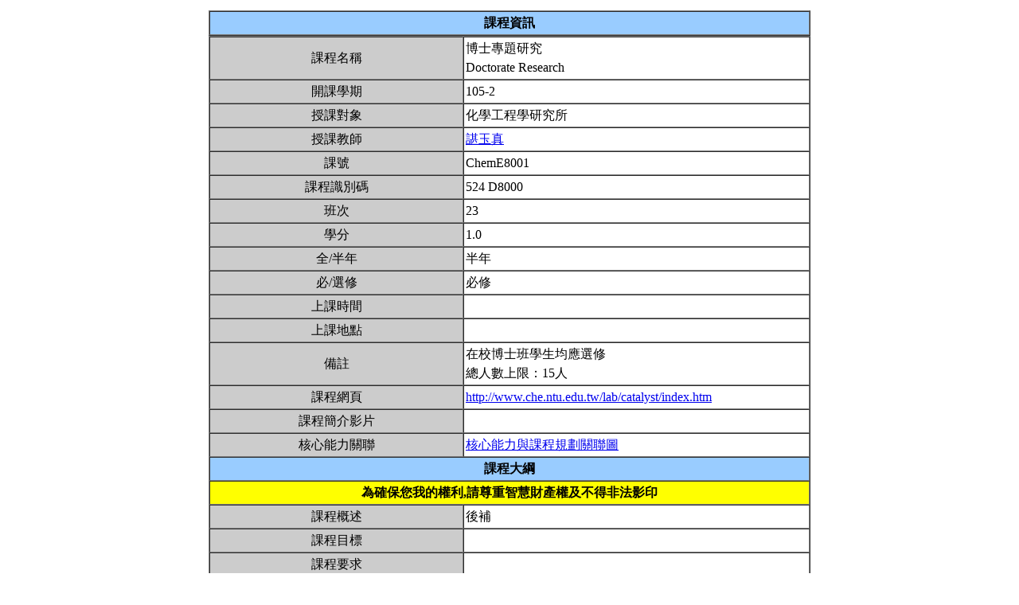

--- FILE ---
content_type: text/html; charset=UTF-8
request_url: https://nol.ntu.edu.tw/nol/coursesearch/print_table.php?course_id=524%20D8000&class=23&dpt_code=5240&ser_no=11946&semester=105-2
body_size: 7112
content:
<SCRIPT LANGUAGE="JavaScript">
   function show(message1)
       {
          new1=window.open('','教室資訊','location,status,resizable=yes,width=300,height=100,left=200,top=50');
          new1.document.write (message1);
       }

   function show_close()
       {
           new1.close();
       }

    var window_schedule = '';

   function schedule_add(cid,did)
   {
     var url = 'https://nol.ntu.edu.tw/nol/coursesearch/myschedule.php';

     if (!window_schedule.closed && window_schedule.location) {
         window_schedule.location.href = url+'?add=' + cid + '&ddd=' + did;
     } else {
         window_schedule = window.open(url+'?add=' + cid + '&ddd=' + did, 'schedule', 'height=500,width=730,scrollbars=yes,resizable=yes');
     }
    if (window.focus) {
        window_schedule.focus()
    }
    return false;
   }


 </SCRIPT>
<HTML><HEAD><TITLE>課程大綱</TITLE>
<META http-equiv=Content-Type content="text/html; charset=utf-8">
<META content="MSHTML 6.00.2800.1458" name=GENERATOR></HEAD>
<!-- Google tag (gtag.js) --> <script async src="https://www.googletagmanager.com/gtag/js?id=G-8TYTSBQH3M"></script> <script> window.dataLayer
 = window.dataLayer || []; function gtag(){dataLayer.push(arguments);} gtag('js', new Date()); gtag('config', 'G-8TYTSBQH3M'); </script><style type="text/css">

<!--p, td { line-height: 1.5em;}-->

</style>


<BODY>
<TABLE cellSpacing=1 cellPadding=1 width=760 align=center border=0>
  <TBODY>
  <tr>
      <td>
                </td>
  </tr>
  <TR>
    <TD>
      <TABLE cellSpacing=0 borderColorDark=#ffffff cellPadding=2 width="100%" borderColorLight=#666666 border=1>
        <TBODY>
        <TR>
          <TD bgColor=#99ccff>
            <DIV align=center><STRONG>課程資訊</STRONG></DIV></TD></TR></TBODY></TABLE>

      <TABLE cellSpacing=0 borderColorDark=#ffffff cellPadding=2 width="100%" borderColorLight=#666666 border=1>
        <TBODY>
        <TR>
          <TD width=100 bgColor=#cccccc>
            <DIV align=center>課程名稱</DIV></TD>
          <TD>博士專題研究<br>Doctorate  Research&nbsp;</TD></TR>

        <TR>
          <TD bgColor=#cccccc>
            <DIV align=center>開課學期</DIV></TD>
          <TD>105-2&nbsp;</TD></TR>
        <TR>
          <TD bgColor=#cccccc>
            <DIV align=center>授課對象</DIV></TD>
          <TD>化學工程學研究所                                &nbsp;</TD></TR>
        <TR>
          <TD bgColor=#cccccc>
            <DIV align=center>授課教師</DIV></TD>
          <TD><A TARGET="_new" HREF="teacher.php?op=s2&td=504066">諶玉真</A>&nbsp;</TD></TR>
         <TR>
          <TD bgColor=#cccccc>
            <DIV align=center>課號</DIV></TD>
          <TD>ChemE8001&nbsp;</TD></TR>
        <TR>
          <TD bgColor=#cccccc>
            <DIV align=center>課程識別碼</DIV></TD>
          <TD>524 D8000&nbsp;</TD></TR>

        <TR>
          <TD bgColor=#cccccc>
            <DIV align=center>班次</DIV></TD>
          <TD>23&nbsp;</TD></TR>
        <TR>
          <TD bgColor=#cccccc>
            <DIV align=center>學分</DIV></TD>
          <TD>1.0&nbsp;</TD></TR>
        <TR>
          <TD bgColor=#cccccc>
            <DIV align=center>全/半年</DIV></TD>
          <TD>半年&nbsp;</TD></TR>
        <TR>
          <TD bgColor=#cccccc>
            <DIV align=center>必/選修</DIV></TD>
          <TD>必修&nbsp;</TD></TR>
        <TR>
          <TD bgColor=#cccccc>
            <DIV align=center>上課時間</DIV></TD>
          <TD>&nbsp;</TD></TR>
        <TR>
          <TD bgColor=#cccccc>
            <DIV align=center>上課地點</DIV></TD>
          <TD>&nbsp;</TD></TR>
        <TR>
          <TD bgColor=#cccccc>
            <DIV align=center>備註</DIV></TD>
          <TD>在校博士班學生均應選修<BR>總人數上限：15人&nbsp;</TD></TR>
        <TR>
          <TD bgColor=#cccccc>
            <DIV align=center>課程網頁</DIV></TD>
          <TD><a href=http://www.che.ntu.edu.tw/lab/catalyst/index.htm>http://www.che.ntu.edu.tw/lab/catalyst/index.htm</a>&nbsp;</TD></TR>
    
          <TR>
          <TD bgColor=#cccccc>
              <DIV align=center>課程簡介影片  </DIV></TD>
          <TD><a href=></a>&nbsp;

          </TD></TR>

         <TR>
           <TD bgColor=#cccccc>
            <DIV align=center>核心能力關聯</DIV></TD>
          <TD>
              <a href="http://coursemap.aca.ntu.edu.tw/course_map_all/relations.php?code=524D&cou_code=524 D8000&lang=zh_TW">核心能力與課程規劃關聯圖</a>          </TD></TR>
                    


        <TR>
          <TD colspan="2" bgColor=#99ccff>
            <DIV align=center><STRONG>課程大綱</STRONG></DIV>
          </TD>
        </TR>
         <TR>
          <TD colspan="2" bgColor=yellow>
            <DIV align=center><STRONG>為確保您我的權利,請尊重智慧財產權及不得非法影印</STRONG></DIV>
          </TD>
        </TR>
        <TR>
          <TD bgColor=#cccccc>
            <DIV align=center>課程概述</DIV></TD>
          <TD><p>後補&nbsp;</p></TD></TR>
        <TR>
          <TD bgColor=#cccccc>
            <DIV align=center>課程目標</DIV></TD>
          <TD>&nbsp;</TD></TR>
        <TR>
          <TD bgColor=#cccccc>
            <DIV align=center>課程要求</DIV></TD>
          <TD>&nbsp;</TD>
        </TR>
                <TR>
            <TD bgColor=#cccccc>
                <DIV align=center>預期每週課前或/與課後學習時數</DIV></TD>
            <TD>&nbsp;</TD>
        </TR>
        <TR>
          <TD bgColor=#cccccc>
            <DIV align=center>Office Hours</DIV></TD>
          <TD>&nbsp;</TD></TR>
         <TR>
            <TD bgColor='#cccccc'>
                <DIV align='center'>指定閱讀</DIV></TD>
            <TD>&nbsp;</TD>
        </TR>
        <TR>
          <TD bgColor=#cccccc>
            <DIV align=center>參考書目</DIV></TD>
          <TD>&nbsp;</TD></TR>

<!--Start 評量方式-->
       <TR>
          <TD bgColor=#cccccc>
            <DIV align=center>評量方式<br>(僅供參考)</DIV></TD>
          <TD>&nbsp;
        &nbsp;</TD></TR><!--End 評量方式-->
              
<!--Start 課程進度-->
      <TABLE cellSpacing=0 borderColorDark=#ffffff cellPadding=2 width="100%" borderColorLight=#666666 border=1>
        <TBODY>
        <TR>
          <TD bgColor=#cccccc><DIV align=center><STRONG>課程進度</STRONG></DIV></TD></TR>
        </TBODY>
      </TABLE>
      <TABLE cellSpacing=0 borderColorDark=#ffffff cellPadding=2 width="100%"
      borderColorLight=#666666 border=1>
        <TBODY>
        <TR>
          <TD width=100 bgColor=#cccccc>
            <DIV align=center>週次</DIV></TD>
          <TD width=60 bgColor=#cccccc>
            <DIV align=center>日期</DIV></TD>
          <TD bgColor=#cccccc>
            <DIV align=center>單元主題</DIV></TD></TR>
        <TR><TD colspan='3'>無資料<br></TD></TR>        </TBODY></TABLE></TD></TR></TBODY></TABLE>
<!--End 課程進度-->


</BODY>
</HTML>
